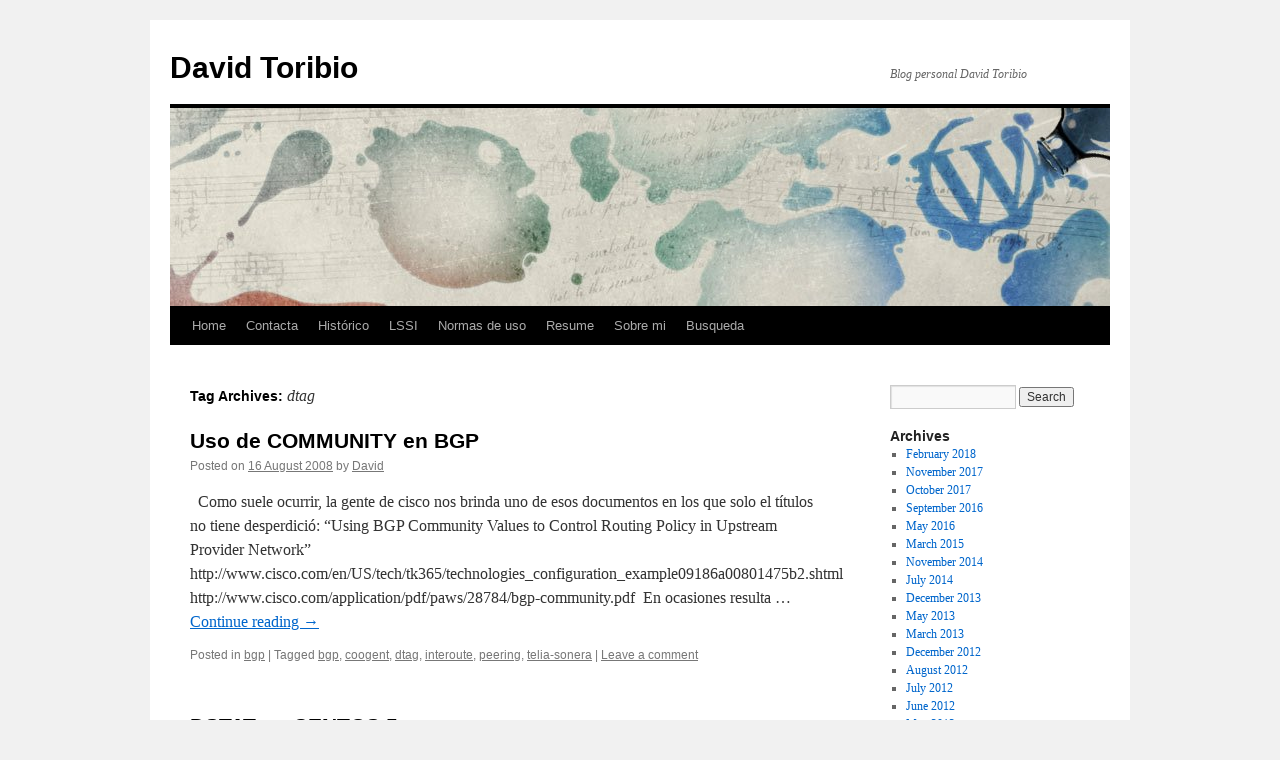

--- FILE ---
content_type: text/html; charset=UTF-8
request_url: https://david.toribio.eu/etiqueta/dtag/
body_size: 46471
content:
<!DOCTYPE html>
<html lang="en-US">
<head>
<meta charset="UTF-8" />
<title>
dtag | David Toribio	</title>
<link rel="profile" href="https://gmpg.org/xfn/11" />
<link rel="stylesheet" type="text/css" media="all" href="https://david.toribio.eu/wp-content/themes/twentyten/style.css?ver=20251202" />
<link rel="pingback" href="https://david.toribio.eu/xmlrpc.php">
<meta name='robots' content='max-image-preview:large' />
<link rel="alternate" type="application/rss+xml" title="David Toribio &raquo; Feed" href="https://david.toribio.eu/feed/" />
<link rel="alternate" type="application/rss+xml" title="David Toribio &raquo; Comments Feed" href="https://david.toribio.eu/comments/feed/" />
<link rel="alternate" type="application/rss+xml" title="David Toribio &raquo; dtag Tag Feed" href="https://david.toribio.eu/etiqueta/dtag/feed/" />
		<!-- This site uses the Google Analytics by MonsterInsights plugin v9.11.1 - Using Analytics tracking - https://www.monsterinsights.com/ -->
		<!-- Note: MonsterInsights is not currently configured on this site. The site owner needs to authenticate with Google Analytics in the MonsterInsights settings panel. -->
					<!-- No tracking code set -->
				<!-- / Google Analytics by MonsterInsights -->
		<script type="text/javascript">
/* <![CDATA[ */
window._wpemojiSettings = {"baseUrl":"https:\/\/s.w.org\/images\/core\/emoji\/14.0.0\/72x72\/","ext":".png","svgUrl":"https:\/\/s.w.org\/images\/core\/emoji\/14.0.0\/svg\/","svgExt":".svg","source":{"concatemoji":"https:\/\/david.toribio.eu\/wp-includes\/js\/wp-emoji-release.min.js?ver=6.4.7"}};
/*! This file is auto-generated */
!function(i,n){var o,s,e;function c(e){try{var t={supportTests:e,timestamp:(new Date).valueOf()};sessionStorage.setItem(o,JSON.stringify(t))}catch(e){}}function p(e,t,n){e.clearRect(0,0,e.canvas.width,e.canvas.height),e.fillText(t,0,0);var t=new Uint32Array(e.getImageData(0,0,e.canvas.width,e.canvas.height).data),r=(e.clearRect(0,0,e.canvas.width,e.canvas.height),e.fillText(n,0,0),new Uint32Array(e.getImageData(0,0,e.canvas.width,e.canvas.height).data));return t.every(function(e,t){return e===r[t]})}function u(e,t,n){switch(t){case"flag":return n(e,"\ud83c\udff3\ufe0f\u200d\u26a7\ufe0f","\ud83c\udff3\ufe0f\u200b\u26a7\ufe0f")?!1:!n(e,"\ud83c\uddfa\ud83c\uddf3","\ud83c\uddfa\u200b\ud83c\uddf3")&&!n(e,"\ud83c\udff4\udb40\udc67\udb40\udc62\udb40\udc65\udb40\udc6e\udb40\udc67\udb40\udc7f","\ud83c\udff4\u200b\udb40\udc67\u200b\udb40\udc62\u200b\udb40\udc65\u200b\udb40\udc6e\u200b\udb40\udc67\u200b\udb40\udc7f");case"emoji":return!n(e,"\ud83e\udef1\ud83c\udffb\u200d\ud83e\udef2\ud83c\udfff","\ud83e\udef1\ud83c\udffb\u200b\ud83e\udef2\ud83c\udfff")}return!1}function f(e,t,n){var r="undefined"!=typeof WorkerGlobalScope&&self instanceof WorkerGlobalScope?new OffscreenCanvas(300,150):i.createElement("canvas"),a=r.getContext("2d",{willReadFrequently:!0}),o=(a.textBaseline="top",a.font="600 32px Arial",{});return e.forEach(function(e){o[e]=t(a,e,n)}),o}function t(e){var t=i.createElement("script");t.src=e,t.defer=!0,i.head.appendChild(t)}"undefined"!=typeof Promise&&(o="wpEmojiSettingsSupports",s=["flag","emoji"],n.supports={everything:!0,everythingExceptFlag:!0},e=new Promise(function(e){i.addEventListener("DOMContentLoaded",e,{once:!0})}),new Promise(function(t){var n=function(){try{var e=JSON.parse(sessionStorage.getItem(o));if("object"==typeof e&&"number"==typeof e.timestamp&&(new Date).valueOf()<e.timestamp+604800&&"object"==typeof e.supportTests)return e.supportTests}catch(e){}return null}();if(!n){if("undefined"!=typeof Worker&&"undefined"!=typeof OffscreenCanvas&&"undefined"!=typeof URL&&URL.createObjectURL&&"undefined"!=typeof Blob)try{var e="postMessage("+f.toString()+"("+[JSON.stringify(s),u.toString(),p.toString()].join(",")+"));",r=new Blob([e],{type:"text/javascript"}),a=new Worker(URL.createObjectURL(r),{name:"wpTestEmojiSupports"});return void(a.onmessage=function(e){c(n=e.data),a.terminate(),t(n)})}catch(e){}c(n=f(s,u,p))}t(n)}).then(function(e){for(var t in e)n.supports[t]=e[t],n.supports.everything=n.supports.everything&&n.supports[t],"flag"!==t&&(n.supports.everythingExceptFlag=n.supports.everythingExceptFlag&&n.supports[t]);n.supports.everythingExceptFlag=n.supports.everythingExceptFlag&&!n.supports.flag,n.DOMReady=!1,n.readyCallback=function(){n.DOMReady=!0}}).then(function(){return e}).then(function(){var e;n.supports.everything||(n.readyCallback(),(e=n.source||{}).concatemoji?t(e.concatemoji):e.wpemoji&&e.twemoji&&(t(e.twemoji),t(e.wpemoji)))}))}((window,document),window._wpemojiSettings);
/* ]]> */
</script>
<style id='wp-emoji-styles-inline-css' type='text/css'>

	img.wp-smiley, img.emoji {
		display: inline !important;
		border: none !important;
		box-shadow: none !important;
		height: 1em !important;
		width: 1em !important;
		margin: 0 0.07em !important;
		vertical-align: -0.1em !important;
		background: none !important;
		padding: 0 !important;
	}
</style>
<link rel='stylesheet' id='wp-block-library-css' href='https://david.toribio.eu/wp-includes/css/dist/block-library/style.min.css?ver=6.4.7' type='text/css' media='all' />
<style id='wp-block-library-theme-inline-css' type='text/css'>
.wp-block-audio figcaption{color:#555;font-size:13px;text-align:center}.is-dark-theme .wp-block-audio figcaption{color:hsla(0,0%,100%,.65)}.wp-block-audio{margin:0 0 1em}.wp-block-code{border:1px solid #ccc;border-radius:4px;font-family:Menlo,Consolas,monaco,monospace;padding:.8em 1em}.wp-block-embed figcaption{color:#555;font-size:13px;text-align:center}.is-dark-theme .wp-block-embed figcaption{color:hsla(0,0%,100%,.65)}.wp-block-embed{margin:0 0 1em}.blocks-gallery-caption{color:#555;font-size:13px;text-align:center}.is-dark-theme .blocks-gallery-caption{color:hsla(0,0%,100%,.65)}.wp-block-image figcaption{color:#555;font-size:13px;text-align:center}.is-dark-theme .wp-block-image figcaption{color:hsla(0,0%,100%,.65)}.wp-block-image{margin:0 0 1em}.wp-block-pullquote{border-bottom:4px solid;border-top:4px solid;color:currentColor;margin-bottom:1.75em}.wp-block-pullquote cite,.wp-block-pullquote footer,.wp-block-pullquote__citation{color:currentColor;font-size:.8125em;font-style:normal;text-transform:uppercase}.wp-block-quote{border-left:.25em solid;margin:0 0 1.75em;padding-left:1em}.wp-block-quote cite,.wp-block-quote footer{color:currentColor;font-size:.8125em;font-style:normal;position:relative}.wp-block-quote.has-text-align-right{border-left:none;border-right:.25em solid;padding-left:0;padding-right:1em}.wp-block-quote.has-text-align-center{border:none;padding-left:0}.wp-block-quote.is-large,.wp-block-quote.is-style-large,.wp-block-quote.is-style-plain{border:none}.wp-block-search .wp-block-search__label{font-weight:700}.wp-block-search__button{border:1px solid #ccc;padding:.375em .625em}:where(.wp-block-group.has-background){padding:1.25em 2.375em}.wp-block-separator.has-css-opacity{opacity:.4}.wp-block-separator{border:none;border-bottom:2px solid;margin-left:auto;margin-right:auto}.wp-block-separator.has-alpha-channel-opacity{opacity:1}.wp-block-separator:not(.is-style-wide):not(.is-style-dots){width:100px}.wp-block-separator.has-background:not(.is-style-dots){border-bottom:none;height:1px}.wp-block-separator.has-background:not(.is-style-wide):not(.is-style-dots){height:2px}.wp-block-table{margin:0 0 1em}.wp-block-table td,.wp-block-table th{word-break:normal}.wp-block-table figcaption{color:#555;font-size:13px;text-align:center}.is-dark-theme .wp-block-table figcaption{color:hsla(0,0%,100%,.65)}.wp-block-video figcaption{color:#555;font-size:13px;text-align:center}.is-dark-theme .wp-block-video figcaption{color:hsla(0,0%,100%,.65)}.wp-block-video{margin:0 0 1em}.wp-block-template-part.has-background{margin-bottom:0;margin-top:0;padding:1.25em 2.375em}
</style>
<style id='classic-theme-styles-inline-css' type='text/css'>
/*! This file is auto-generated */
.wp-block-button__link{color:#fff;background-color:#32373c;border-radius:9999px;box-shadow:none;text-decoration:none;padding:calc(.667em + 2px) calc(1.333em + 2px);font-size:1.125em}.wp-block-file__button{background:#32373c;color:#fff;text-decoration:none}
</style>
<style id='global-styles-inline-css' type='text/css'>
body{--wp--preset--color--black: #000;--wp--preset--color--cyan-bluish-gray: #abb8c3;--wp--preset--color--white: #fff;--wp--preset--color--pale-pink: #f78da7;--wp--preset--color--vivid-red: #cf2e2e;--wp--preset--color--luminous-vivid-orange: #ff6900;--wp--preset--color--luminous-vivid-amber: #fcb900;--wp--preset--color--light-green-cyan: #7bdcb5;--wp--preset--color--vivid-green-cyan: #00d084;--wp--preset--color--pale-cyan-blue: #8ed1fc;--wp--preset--color--vivid-cyan-blue: #0693e3;--wp--preset--color--vivid-purple: #9b51e0;--wp--preset--color--blue: #0066cc;--wp--preset--color--medium-gray: #666;--wp--preset--color--light-gray: #f1f1f1;--wp--preset--gradient--vivid-cyan-blue-to-vivid-purple: linear-gradient(135deg,rgba(6,147,227,1) 0%,rgb(155,81,224) 100%);--wp--preset--gradient--light-green-cyan-to-vivid-green-cyan: linear-gradient(135deg,rgb(122,220,180) 0%,rgb(0,208,130) 100%);--wp--preset--gradient--luminous-vivid-amber-to-luminous-vivid-orange: linear-gradient(135deg,rgba(252,185,0,1) 0%,rgba(255,105,0,1) 100%);--wp--preset--gradient--luminous-vivid-orange-to-vivid-red: linear-gradient(135deg,rgba(255,105,0,1) 0%,rgb(207,46,46) 100%);--wp--preset--gradient--very-light-gray-to-cyan-bluish-gray: linear-gradient(135deg,rgb(238,238,238) 0%,rgb(169,184,195) 100%);--wp--preset--gradient--cool-to-warm-spectrum: linear-gradient(135deg,rgb(74,234,220) 0%,rgb(151,120,209) 20%,rgb(207,42,186) 40%,rgb(238,44,130) 60%,rgb(251,105,98) 80%,rgb(254,248,76) 100%);--wp--preset--gradient--blush-light-purple: linear-gradient(135deg,rgb(255,206,236) 0%,rgb(152,150,240) 100%);--wp--preset--gradient--blush-bordeaux: linear-gradient(135deg,rgb(254,205,165) 0%,rgb(254,45,45) 50%,rgb(107,0,62) 100%);--wp--preset--gradient--luminous-dusk: linear-gradient(135deg,rgb(255,203,112) 0%,rgb(199,81,192) 50%,rgb(65,88,208) 100%);--wp--preset--gradient--pale-ocean: linear-gradient(135deg,rgb(255,245,203) 0%,rgb(182,227,212) 50%,rgb(51,167,181) 100%);--wp--preset--gradient--electric-grass: linear-gradient(135deg,rgb(202,248,128) 0%,rgb(113,206,126) 100%);--wp--preset--gradient--midnight: linear-gradient(135deg,rgb(2,3,129) 0%,rgb(40,116,252) 100%);--wp--preset--font-size--small: 13px;--wp--preset--font-size--medium: 20px;--wp--preset--font-size--large: 36px;--wp--preset--font-size--x-large: 42px;--wp--preset--spacing--20: 0.44rem;--wp--preset--spacing--30: 0.67rem;--wp--preset--spacing--40: 1rem;--wp--preset--spacing--50: 1.5rem;--wp--preset--spacing--60: 2.25rem;--wp--preset--spacing--70: 3.38rem;--wp--preset--spacing--80: 5.06rem;--wp--preset--shadow--natural: 6px 6px 9px rgba(0, 0, 0, 0.2);--wp--preset--shadow--deep: 12px 12px 50px rgba(0, 0, 0, 0.4);--wp--preset--shadow--sharp: 6px 6px 0px rgba(0, 0, 0, 0.2);--wp--preset--shadow--outlined: 6px 6px 0px -3px rgba(255, 255, 255, 1), 6px 6px rgba(0, 0, 0, 1);--wp--preset--shadow--crisp: 6px 6px 0px rgba(0, 0, 0, 1);}:where(.is-layout-flex){gap: 0.5em;}:where(.is-layout-grid){gap: 0.5em;}body .is-layout-flow > .alignleft{float: left;margin-inline-start: 0;margin-inline-end: 2em;}body .is-layout-flow > .alignright{float: right;margin-inline-start: 2em;margin-inline-end: 0;}body .is-layout-flow > .aligncenter{margin-left: auto !important;margin-right: auto !important;}body .is-layout-constrained > .alignleft{float: left;margin-inline-start: 0;margin-inline-end: 2em;}body .is-layout-constrained > .alignright{float: right;margin-inline-start: 2em;margin-inline-end: 0;}body .is-layout-constrained > .aligncenter{margin-left: auto !important;margin-right: auto !important;}body .is-layout-constrained > :where(:not(.alignleft):not(.alignright):not(.alignfull)){max-width: var(--wp--style--global--content-size);margin-left: auto !important;margin-right: auto !important;}body .is-layout-constrained > .alignwide{max-width: var(--wp--style--global--wide-size);}body .is-layout-flex{display: flex;}body .is-layout-flex{flex-wrap: wrap;align-items: center;}body .is-layout-flex > *{margin: 0;}body .is-layout-grid{display: grid;}body .is-layout-grid > *{margin: 0;}:where(.wp-block-columns.is-layout-flex){gap: 2em;}:where(.wp-block-columns.is-layout-grid){gap: 2em;}:where(.wp-block-post-template.is-layout-flex){gap: 1.25em;}:where(.wp-block-post-template.is-layout-grid){gap: 1.25em;}.has-black-color{color: var(--wp--preset--color--black) !important;}.has-cyan-bluish-gray-color{color: var(--wp--preset--color--cyan-bluish-gray) !important;}.has-white-color{color: var(--wp--preset--color--white) !important;}.has-pale-pink-color{color: var(--wp--preset--color--pale-pink) !important;}.has-vivid-red-color{color: var(--wp--preset--color--vivid-red) !important;}.has-luminous-vivid-orange-color{color: var(--wp--preset--color--luminous-vivid-orange) !important;}.has-luminous-vivid-amber-color{color: var(--wp--preset--color--luminous-vivid-amber) !important;}.has-light-green-cyan-color{color: var(--wp--preset--color--light-green-cyan) !important;}.has-vivid-green-cyan-color{color: var(--wp--preset--color--vivid-green-cyan) !important;}.has-pale-cyan-blue-color{color: var(--wp--preset--color--pale-cyan-blue) !important;}.has-vivid-cyan-blue-color{color: var(--wp--preset--color--vivid-cyan-blue) !important;}.has-vivid-purple-color{color: var(--wp--preset--color--vivid-purple) !important;}.has-black-background-color{background-color: var(--wp--preset--color--black) !important;}.has-cyan-bluish-gray-background-color{background-color: var(--wp--preset--color--cyan-bluish-gray) !important;}.has-white-background-color{background-color: var(--wp--preset--color--white) !important;}.has-pale-pink-background-color{background-color: var(--wp--preset--color--pale-pink) !important;}.has-vivid-red-background-color{background-color: var(--wp--preset--color--vivid-red) !important;}.has-luminous-vivid-orange-background-color{background-color: var(--wp--preset--color--luminous-vivid-orange) !important;}.has-luminous-vivid-amber-background-color{background-color: var(--wp--preset--color--luminous-vivid-amber) !important;}.has-light-green-cyan-background-color{background-color: var(--wp--preset--color--light-green-cyan) !important;}.has-vivid-green-cyan-background-color{background-color: var(--wp--preset--color--vivid-green-cyan) !important;}.has-pale-cyan-blue-background-color{background-color: var(--wp--preset--color--pale-cyan-blue) !important;}.has-vivid-cyan-blue-background-color{background-color: var(--wp--preset--color--vivid-cyan-blue) !important;}.has-vivid-purple-background-color{background-color: var(--wp--preset--color--vivid-purple) !important;}.has-black-border-color{border-color: var(--wp--preset--color--black) !important;}.has-cyan-bluish-gray-border-color{border-color: var(--wp--preset--color--cyan-bluish-gray) !important;}.has-white-border-color{border-color: var(--wp--preset--color--white) !important;}.has-pale-pink-border-color{border-color: var(--wp--preset--color--pale-pink) !important;}.has-vivid-red-border-color{border-color: var(--wp--preset--color--vivid-red) !important;}.has-luminous-vivid-orange-border-color{border-color: var(--wp--preset--color--luminous-vivid-orange) !important;}.has-luminous-vivid-amber-border-color{border-color: var(--wp--preset--color--luminous-vivid-amber) !important;}.has-light-green-cyan-border-color{border-color: var(--wp--preset--color--light-green-cyan) !important;}.has-vivid-green-cyan-border-color{border-color: var(--wp--preset--color--vivid-green-cyan) !important;}.has-pale-cyan-blue-border-color{border-color: var(--wp--preset--color--pale-cyan-blue) !important;}.has-vivid-cyan-blue-border-color{border-color: var(--wp--preset--color--vivid-cyan-blue) !important;}.has-vivid-purple-border-color{border-color: var(--wp--preset--color--vivid-purple) !important;}.has-vivid-cyan-blue-to-vivid-purple-gradient-background{background: var(--wp--preset--gradient--vivid-cyan-blue-to-vivid-purple) !important;}.has-light-green-cyan-to-vivid-green-cyan-gradient-background{background: var(--wp--preset--gradient--light-green-cyan-to-vivid-green-cyan) !important;}.has-luminous-vivid-amber-to-luminous-vivid-orange-gradient-background{background: var(--wp--preset--gradient--luminous-vivid-amber-to-luminous-vivid-orange) !important;}.has-luminous-vivid-orange-to-vivid-red-gradient-background{background: var(--wp--preset--gradient--luminous-vivid-orange-to-vivid-red) !important;}.has-very-light-gray-to-cyan-bluish-gray-gradient-background{background: var(--wp--preset--gradient--very-light-gray-to-cyan-bluish-gray) !important;}.has-cool-to-warm-spectrum-gradient-background{background: var(--wp--preset--gradient--cool-to-warm-spectrum) !important;}.has-blush-light-purple-gradient-background{background: var(--wp--preset--gradient--blush-light-purple) !important;}.has-blush-bordeaux-gradient-background{background: var(--wp--preset--gradient--blush-bordeaux) !important;}.has-luminous-dusk-gradient-background{background: var(--wp--preset--gradient--luminous-dusk) !important;}.has-pale-ocean-gradient-background{background: var(--wp--preset--gradient--pale-ocean) !important;}.has-electric-grass-gradient-background{background: var(--wp--preset--gradient--electric-grass) !important;}.has-midnight-gradient-background{background: var(--wp--preset--gradient--midnight) !important;}.has-small-font-size{font-size: var(--wp--preset--font-size--small) !important;}.has-medium-font-size{font-size: var(--wp--preset--font-size--medium) !important;}.has-large-font-size{font-size: var(--wp--preset--font-size--large) !important;}.has-x-large-font-size{font-size: var(--wp--preset--font-size--x-large) !important;}
.wp-block-navigation a:where(:not(.wp-element-button)){color: inherit;}
:where(.wp-block-post-template.is-layout-flex){gap: 1.25em;}:where(.wp-block-post-template.is-layout-grid){gap: 1.25em;}
:where(.wp-block-columns.is-layout-flex){gap: 2em;}:where(.wp-block-columns.is-layout-grid){gap: 2em;}
.wp-block-pullquote{font-size: 1.5em;line-height: 1.6;}
</style>
<link rel='stylesheet' id='twentyten-block-style-css' href='https://david.toribio.eu/wp-content/themes/twentyten/blocks.css?ver=20250220' type='text/css' media='all' />
<link rel="https://api.w.org/" href="https://david.toribio.eu/wp-json/" /><link rel="alternate" type="application/json" href="https://david.toribio.eu/wp-json/wp/v2/tags/97" /><link rel="EditURI" type="application/rsd+xml" title="RSD" href="https://david.toribio.eu/xmlrpc.php?rsd" />
<meta name="generator" content="WordPress 6.4.7" />
</head>

<body class="archive tag tag-dtag tag-97">
<div id="wrapper" class="hfeed">
		<a href="#content" class="screen-reader-text skip-link">Skip to content</a>
	<div id="header">
		<div id="masthead">
			<div id="branding" role="banner">
									<div id="site-title">
						<span>
							<a href="https://david.toribio.eu/" rel="home" >David Toribio</a>
						</span>
					</div>
										<div id="site-description">Blog personal David Toribio</div>
					<img src="https://david.toribio.eu/wp-content/themes/twentyten/images/headers/inkwell.jpg" width="940" height="198" alt="David Toribio" decoding="async" fetchpriority="high" />			</div><!-- #branding -->

			<div id="access" role="navigation">
				<div class="menu"><ul>
<li ><a href="https://david.toribio.eu/">Home</a></li><li class="page_item page-item-32"><a href="https://david.toribio.eu/contacta/">Contacta</a></li>
<li class="page_item page-item-57"><a href="https://david.toribio.eu/historico/">Histórico</a></li>
<li class="page_item page-item-49"><a href="https://david.toribio.eu/lssi/">LSSI</a></li>
<li class="page_item page-item-50"><a href="https://david.toribio.eu/normas-de-uso/">Normas de uso</a></li>
<li class="page_item page-item-481"><a href="https://david.toribio.eu/resume/">Resume</a></li>
<li class="page_item page-item-31"><a href="https://david.toribio.eu/cv-2/">Sobre mi</a></li>
<li class="page_item page-item-75"><a href="https://david.toribio.eu/google/">Busqueda</a></li>
</ul></div>
			</div><!-- #access -->
		</div><!-- #masthead -->
	</div><!-- #header -->

	<div id="main">

		<div id="container">
			<div id="content" role="main">

				<h1 class="page-title">
				Tag Archives: <span>dtag</span>				</h1>

				



	
			<div id="post-159" class="post-159 post type-post status-publish format-standard hentry category-bgp-networking-it tag-bgp tag-coogent tag-dtag tag-interoute tag-peering tag-telia-sonera">
			<h2 class="entry-title"><a href="https://david.toribio.eu/2008/08/16/uso-de-community-en-bgp/" rel="bookmark">Uso de COMMUNITY en BGP</a></h2>

			<div class="entry-meta">
				<span class="meta-prep meta-prep-author">Posted on</span> <a href="https://david.toribio.eu/2008/08/16/uso-de-community-en-bgp/" title="11:25 am" rel="bookmark"><span class="entry-date">16 August 2008</span></a> <span class="meta-sep">by</span> <span class="author vcard"><a class="url fn n" href="https://david.toribio.eu/author/admin/" title="View all posts by David">David</a></span>			</div><!-- .entry-meta -->

					<div class="entry-summary">
				<p>  Como suele ocurrir, la gente de cisco nos brinda uno de esos documentos en los que solo el títulos no tiene desperdició: &#8220;Using BGP Community Values to Control Routing Policy in Upstream Provider Network&#8221; http://www.cisco.com/en/US/tech/tk365/technologies_configuration_example09186a00801475b2.shtml http://www.cisco.com/application/pdf/paws/28784/bgp-community.pdf  En ocasiones resulta &hellip; <a href="https://david.toribio.eu/2008/08/16/uso-de-community-en-bgp/">Continue reading <span class="meta-nav">&rarr;</span></a></p>
			</div><!-- .entry-summary -->
	
			<div class="entry-utility">
									<span class="cat-links">
						<span class="entry-utility-prep entry-utility-prep-cat-links">Posted in</span> <a href="https://david.toribio.eu/categoria/it/networking/bgp-networking-it/" rel="category tag">bgp</a>					</span>
					<span class="meta-sep">|</span>
				
								<span class="tag-links">
					<span class="entry-utility-prep entry-utility-prep-tag-links">Tagged</span> <a href="https://david.toribio.eu/etiqueta/bgp/" rel="tag">bgp</a>, <a href="https://david.toribio.eu/etiqueta/coogent/" rel="tag">coogent</a>, <a href="https://david.toribio.eu/etiqueta/dtag/" rel="tag">dtag</a>, <a href="https://david.toribio.eu/etiqueta/interoute/" rel="tag">interoute</a>, <a href="https://david.toribio.eu/etiqueta/peering/" rel="tag">peering</a>, <a href="https://david.toribio.eu/etiqueta/telia-sonera/" rel="tag">telia-sonera</a>				</span>
				<span class="meta-sep">|</span>
				
				<span class="comments-link"><a href="https://david.toribio.eu/2008/08/16/uso-de-community-en-bgp/#respond">Leave a comment</a></span>

							</div><!-- .entry-utility -->
		</div><!-- #post-159 -->

		
	

	
			<div id="post-141" class="post-141 post type-post status-publish format-standard hentry category-centos category-monitorizar tag-cento tag-dstat tag-dtag tag-iowait tag-monitorizar">
			<h2 class="entry-title"><a href="https://david.toribio.eu/2008/08/04/dstat-en-centos-5/" rel="bookmark">DSTAT en CENTOS 5</a></h2>

			<div class="entry-meta">
				<span class="meta-prep meta-prep-author">Posted on</span> <a href="https://david.toribio.eu/2008/08/04/dstat-en-centos-5/" title="17:12 pm" rel="bookmark"><span class="entry-date">4 August 2008</span></a> <span class="meta-sep">by</span> <span class="author vcard"><a class="url fn n" href="https://david.toribio.eu/author/admin/" title="View all posts by David">David</a></span>			</div><!-- .entry-meta -->

					<div class="entry-summary">
				<p>Para instalar la utilidad dstat en centos 5 los mas cómodo es añadir el repositorio DTAG con un simple: rpm -Uhv http://apt.sw.be/redhat/el5/en/i386/rpmforge/RPMS/rpmforge-release-0.3.6-1.el5.rf.i386.rpm   y a continuación hacer un simple: yum -y install dstat A partir de este momento ya podéis &hellip; <a href="https://david.toribio.eu/2008/08/04/dstat-en-centos-5/">Continue reading <span class="meta-nav">&rarr;</span></a></p>
			</div><!-- .entry-summary -->
	
			<div class="entry-utility">
									<span class="cat-links">
						<span class="entry-utility-prep entry-utility-prep-cat-links">Posted in</span> <a href="https://david.toribio.eu/categoria/it/linux/centos/" rel="category tag">centos</a>, <a href="https://david.toribio.eu/categoria/it/monitorizar/" rel="category tag">Monitorizar</a>					</span>
					<span class="meta-sep">|</span>
				
								<span class="tag-links">
					<span class="entry-utility-prep entry-utility-prep-tag-links">Tagged</span> <a href="https://david.toribio.eu/etiqueta/cento/" rel="tag">cento</a>, <a href="https://david.toribio.eu/etiqueta/dstat/" rel="tag">dstat</a>, <a href="https://david.toribio.eu/etiqueta/dtag/" rel="tag">dtag</a>, <a href="https://david.toribio.eu/etiqueta/iowait/" rel="tag">iowait</a>, <a href="https://david.toribio.eu/etiqueta/monitorizar/" rel="tag">Monitorizar</a>				</span>
				<span class="meta-sep">|</span>
				
				<span class="comments-link"><a href="https://david.toribio.eu/2008/08/04/dstat-en-centos-5/#comments">1 Comment</a></span>

							</div><!-- .entry-utility -->
		</div><!-- #post-141 -->

		
	

			</div><!-- #content -->
		</div><!-- #container -->


		<div id="primary" class="widget-area" role="complementary">
			<ul class="xoxo">


			<li id="search" class="widget-container widget_search">
				<form role="search" method="get" id="searchform" class="searchform" action="https://david.toribio.eu/">
				<div>
					<label class="screen-reader-text" for="s">Search for:</label>
					<input type="text" value="" name="s" id="s" />
					<input type="submit" id="searchsubmit" value="Search" />
				</div>
			</form>			</li>

			<li id="archives" class="widget-container">
				<h3 class="widget-title">Archives</h3>
				<ul>
						<li><a href='https://david.toribio.eu/2018/02/'>February 2018</a></li>
	<li><a href='https://david.toribio.eu/2017/11/'>November 2017</a></li>
	<li><a href='https://david.toribio.eu/2017/10/'>October 2017</a></li>
	<li><a href='https://david.toribio.eu/2016/09/'>September 2016</a></li>
	<li><a href='https://david.toribio.eu/2016/05/'>May 2016</a></li>
	<li><a href='https://david.toribio.eu/2015/03/'>March 2015</a></li>
	<li><a href='https://david.toribio.eu/2014/11/'>November 2014</a></li>
	<li><a href='https://david.toribio.eu/2014/07/'>July 2014</a></li>
	<li><a href='https://david.toribio.eu/2013/12/'>December 2013</a></li>
	<li><a href='https://david.toribio.eu/2013/05/'>May 2013</a></li>
	<li><a href='https://david.toribio.eu/2013/03/'>March 2013</a></li>
	<li><a href='https://david.toribio.eu/2012/12/'>December 2012</a></li>
	<li><a href='https://david.toribio.eu/2012/08/'>August 2012</a></li>
	<li><a href='https://david.toribio.eu/2012/07/'>July 2012</a></li>
	<li><a href='https://david.toribio.eu/2012/06/'>June 2012</a></li>
	<li><a href='https://david.toribio.eu/2012/05/'>May 2012</a></li>
	<li><a href='https://david.toribio.eu/2012/04/'>April 2012</a></li>
	<li><a href='https://david.toribio.eu/2012/03/'>March 2012</a></li>
	<li><a href='https://david.toribio.eu/2011/09/'>September 2011</a></li>
	<li><a href='https://david.toribio.eu/2011/08/'>August 2011</a></li>
	<li><a href='https://david.toribio.eu/2011/07/'>July 2011</a></li>
	<li><a href='https://david.toribio.eu/2011/05/'>May 2011</a></li>
	<li><a href='https://david.toribio.eu/2011/04/'>April 2011</a></li>
	<li><a href='https://david.toribio.eu/2011/03/'>March 2011</a></li>
	<li><a href='https://david.toribio.eu/2011/02/'>February 2011</a></li>
	<li><a href='https://david.toribio.eu/2010/09/'>September 2010</a></li>
	<li><a href='https://david.toribio.eu/2010/08/'>August 2010</a></li>
	<li><a href='https://david.toribio.eu/2010/07/'>July 2010</a></li>
	<li><a href='https://david.toribio.eu/2010/06/'>June 2010</a></li>
	<li><a href='https://david.toribio.eu/2010/05/'>May 2010</a></li>
	<li><a href='https://david.toribio.eu/2010/04/'>April 2010</a></li>
	<li><a href='https://david.toribio.eu/2010/02/'>February 2010</a></li>
	<li><a href='https://david.toribio.eu/2010/01/'>January 2010</a></li>
	<li><a href='https://david.toribio.eu/2009/09/'>September 2009</a></li>
	<li><a href='https://david.toribio.eu/2009/08/'>August 2009</a></li>
	<li><a href='https://david.toribio.eu/2009/07/'>July 2009</a></li>
	<li><a href='https://david.toribio.eu/2009/06/'>June 2009</a></li>
	<li><a href='https://david.toribio.eu/2009/04/'>April 2009</a></li>
	<li><a href='https://david.toribio.eu/2009/03/'>March 2009</a></li>
	<li><a href='https://david.toribio.eu/2009/02/'>February 2009</a></li>
	<li><a href='https://david.toribio.eu/2009/01/'>January 2009</a></li>
	<li><a href='https://david.toribio.eu/2008/12/'>December 2008</a></li>
	<li><a href='https://david.toribio.eu/2008/11/'>November 2008</a></li>
	<li><a href='https://david.toribio.eu/2008/10/'>October 2008</a></li>
	<li><a href='https://david.toribio.eu/2008/09/'>September 2008</a></li>
	<li><a href='https://david.toribio.eu/2008/08/'>August 2008</a></li>
	<li><a href='https://david.toribio.eu/2008/07/'>July 2008</a></li>
	<li><a href='https://david.toribio.eu/2008/06/'>June 2008</a></li>
	<li><a href='https://david.toribio.eu/2008/05/'>May 2008</a></li>
	<li><a href='https://david.toribio.eu/2008/04/'>April 2008</a></li>
				</ul>
			</li>

			<li id="meta" class="widget-container">
				<h3 class="widget-title">Meta</h3>
				<ul>
										<li><a href="https://david.toribio.eu/wp-login.php">Log in</a></li>
									</ul>
			</li>

					</ul>
		</div><!-- #primary .widget-area -->


		<div id="secondary" class="widget-area" role="complementary">
			<ul class="xoxo">
				<li id="tag_cloud-2" class="widget-container widget_tag_cloud"><h3 class="widget-title">Tags</h3><div class="tagcloud"><ul class='wp-tag-cloud' role='list'>
	<li><a href="https://david.toribio.eu/etiqueta/atraccion/" class="tag-cloud-link tag-link-118 tag-link-position-1" style="font-size: 8pt;" aria-label="atracción (2 items)">atracción</a></li>
	<li><a href="https://david.toribio.eu/etiqueta/bibliografia/" class="tag-cloud-link tag-link-373 tag-link-position-2" style="font-size: 15.194444444444pt;" aria-label="Bibliografia (6 items)">Bibliografia</a></li>
	<li><a href="https://david.toribio.eu/etiqueta/bibliografica/" class="tag-cloud-link tag-link-119 tag-link-position-3" style="font-size: 8pt;" aria-label="bibliografica (2 items)">bibliografica</a></li>
	<li><a href="https://david.toribio.eu/etiqueta/cacti/" class="tag-cloud-link tag-link-139 tag-link-position-4" style="font-size: 12.277777777778pt;" aria-label="cacti (4 items)">cacti</a></li>
	<li><a href="https://david.toribio.eu/etiqueta/centos/" class="tag-cloud-link tag-link-362 tag-link-position-5" style="font-size: 20.25pt;" aria-label="centos (12 items)">centos</a></li>
	<li><a href="https://david.toribio.eu/etiqueta/datacenter/" class="tag-cloud-link tag-link-354 tag-link-position-6" style="font-size: 10.333333333333pt;" aria-label="datacenter (3 items)">datacenter</a></li>
	<li><a href="https://david.toribio.eu/etiqueta/dieta/" class="tag-cloud-link tag-link-110 tag-link-position-7" style="font-size: 10.333333333333pt;" aria-label="dieta (3 items)">dieta</a></li>
	<li><a href="https://david.toribio.eu/etiqueta/dtag/" class="tag-cloud-link tag-link-97 tag-link-position-8" style="font-size: 8pt;" aria-label="dtag (2 items)">dtag</a></li>
	<li><a href="https://david.toribio.eu/etiqueta/electricidad/" class="tag-cloud-link tag-link-211 tag-link-position-9" style="font-size: 8pt;" aria-label="electricidad (2 items)">electricidad</a></li>
	<li><a href="https://david.toribio.eu/etiqueta/energia/" class="tag-cloud-link tag-link-155 tag-link-position-10" style="font-size: 12.277777777778pt;" aria-label="energia (4 items)">energia</a></li>
	<li><a href="https://david.toribio.eu/etiqueta/error/" class="tag-cloud-link tag-link-120 tag-link-position-11" style="font-size: 8pt;" aria-label="error (2 items)">error</a></li>
	<li><a href="https://david.toribio.eu/etiqueta/finanzas/" class="tag-cloud-link tag-link-185 tag-link-position-12" style="font-size: 12.277777777778pt;" aria-label="finanzas (4 items)">finanzas</a></li>
	<li><a href="https://david.toribio.eu/etiqueta/frases/" class="tag-cloud-link tag-link-379 tag-link-position-13" style="font-size: 10.333333333333pt;" aria-label="frases (3 items)">frases</a></li>
	<li><a href="https://david.toribio.eu/etiqueta/horde/" class="tag-cloud-link tag-link-202 tag-link-position-14" style="font-size: 10.333333333333pt;" aria-label="horde (3 items)">horde</a></li>
	<li><a href="https://david.toribio.eu/etiqueta/imap/" class="tag-cloud-link tag-link-223 tag-link-position-15" style="font-size: 12.277777777778pt;" aria-label="imap (4 items)">imap</a></li>
	<li><a href="https://david.toribio.eu/etiqueta/iowait/" class="tag-cloud-link tag-link-99 tag-link-position-16" style="font-size: 8pt;" aria-label="iowait (2 items)">iowait</a></li>
	<li><a href="https://david.toribio.eu/etiqueta/iscsi/" class="tag-cloud-link tag-link-235 tag-link-position-17" style="font-size: 10.333333333333pt;" aria-label="iSCSI (3 items)">iSCSI</a></li>
	<li><a href="https://david.toribio.eu/etiqueta/linksys/" class="tag-cloud-link tag-link-104 tag-link-position-18" style="font-size: 8pt;" aria-label="LINKSYS (2 items)">LINKSYS</a></li>
	<li><a href="https://david.toribio.eu/etiqueta/linux/" class="tag-cloud-link tag-link-359 tag-link-position-19" style="font-size: 18.111111111111pt;" aria-label="linux (9 items)">linux</a></li>
	<li><a href="https://david.toribio.eu/etiqueta/mdadm/" class="tag-cloud-link tag-link-101 tag-link-position-20" style="font-size: 12.277777777778pt;" aria-label="mdadm (4 items)">mdadm</a></li>
	<li><a href="https://david.toribio.eu/etiqueta/monitorizar/" class="tag-cloud-link tag-link-350 tag-link-position-21" style="font-size: 10.333333333333pt;" aria-label="Monitorizar (3 items)">Monitorizar</a></li>
	<li><a href="https://david.toribio.eu/etiqueta/musica/" class="tag-cloud-link tag-link-284 tag-link-position-22" style="font-size: 13.833333333333pt;" aria-label="musica (5 items)">musica</a></li>
	<li><a href="https://david.toribio.eu/etiqueta/mysql/" class="tag-cloud-link tag-link-355 tag-link-position-23" style="font-size: 13.833333333333pt;" aria-label="mysql (5 items)">mysql</a></li>
	<li><a href="https://david.toribio.eu/etiqueta/nfs/" class="tag-cloud-link tag-link-237 tag-link-position-24" style="font-size: 10.333333333333pt;" aria-label="nfs (3 items)">nfs</a></li>
	<li><a href="https://david.toribio.eu/etiqueta/openvz/" class="tag-cloud-link tag-link-363 tag-link-position-25" style="font-size: 16.166666666667pt;" aria-label="OpenVZ (7 items)">OpenVZ</a></li>
	<li><a href="https://david.toribio.eu/etiqueta/php/" class="tag-cloud-link tag-link-369 tag-link-position-26" style="font-size: 12.277777777778pt;" aria-label="php (4 items)">php</a></li>
	<li><a href="https://david.toribio.eu/etiqueta/plesk/" class="tag-cloud-link tag-link-353 tag-link-position-27" style="font-size: 22pt;" aria-label="plesk (15 items)">plesk</a></li>
	<li><a href="https://david.toribio.eu/etiqueta/power/" class="tag-cloud-link tag-link-156 tag-link-position-28" style="font-size: 12.277777777778pt;" aria-label="power (4 items)">power</a></li>
	<li><a href="https://david.toribio.eu/etiqueta/prefijos/" class="tag-cloud-link tag-link-175 tag-link-position-29" style="font-size: 8pt;" aria-label="prefijos (2 items)">prefijos</a></li>
	<li><a href="https://david.toribio.eu/etiqueta/qmail/" class="tag-cloud-link tag-link-197 tag-link-position-30" style="font-size: 12.277777777778pt;" aria-label="qmail (4 items)">qmail</a></li>
	<li><a href="https://david.toribio.eu/etiqueta/rae/" class="tag-cloud-link tag-link-138 tag-link-position-31" style="font-size: 8pt;" aria-label="rae (2 items)">rae</a></li>
	<li><a href="https://david.toribio.eu/etiqueta/raid/" class="tag-cloud-link tag-link-100 tag-link-position-32" style="font-size: 17.138888888889pt;" aria-label="raid (8 items)">raid</a></li>
	<li><a href="https://david.toribio.eu/etiqueta/rpm/" class="tag-cloud-link tag-link-94 tag-link-position-33" style="font-size: 10.333333333333pt;" aria-label="rpm (3 items)">rpm</a></li>
	<li><a href="https://david.toribio.eu/etiqueta/secreto/" class="tag-cloud-link tag-link-55 tag-link-position-34" style="font-size: 20.25pt;" aria-label="secreto (12 items)">secreto</a></li>
	<li><a href="https://david.toribio.eu/etiqueta/smtp/" class="tag-cloud-link tag-link-205 tag-link-position-35" style="font-size: 12.277777777778pt;" aria-label="smtp (4 items)">smtp</a></li>
	<li><a href="https://david.toribio.eu/etiqueta/ssh/" class="tag-cloud-link tag-link-128 tag-link-position-36" style="font-size: 12.277777777778pt;" aria-label="ssh (4 items)">ssh</a></li>
	<li><a href="https://david.toribio.eu/etiqueta/swap/" class="tag-cloud-link tag-link-230 tag-link-position-37" style="font-size: 10.333333333333pt;" aria-label="swap (3 items)">swap</a></li>
	<li><a href="https://david.toribio.eu/etiqueta/viajar/" class="tag-cloud-link tag-link-365 tag-link-position-38" style="font-size: 10.333333333333pt;" aria-label="Viajar (3 items)">Viajar</a></li>
	<li><a href="https://david.toribio.eu/etiqueta/video/" class="tag-cloud-link tag-link-78 tag-link-position-39" style="font-size: 10.333333333333pt;" aria-label="Video (3 items)">Video</a></li>
	<li><a href="https://david.toribio.eu/etiqueta/virtuozzo/" class="tag-cloud-link tag-link-247 tag-link-position-40" style="font-size: 15.194444444444pt;" aria-label="virtuozzo (6 items)">virtuozzo</a></li>
	<li><a href="https://david.toribio.eu/etiqueta/vps/" class="tag-cloud-link tag-link-122 tag-link-position-41" style="font-size: 12.277777777778pt;" aria-label="vps (4 items)">vps</a></li>
	<li><a href="https://david.toribio.eu/etiqueta/vz/" class="tag-cloud-link tag-link-364 tag-link-position-42" style="font-size: 18.888888888889pt;" aria-label="VZ (10 items)">VZ</a></li>
	<li><a href="https://david.toribio.eu/etiqueta/vzmigrate/" class="tag-cloud-link tag-link-259 tag-link-position-43" style="font-size: 10.333333333333pt;" aria-label="vzmigrate (3 items)">vzmigrate</a></li>
	<li><a href="https://david.toribio.eu/etiqueta/webmail/" class="tag-cloud-link tag-link-203 tag-link-position-44" style="font-size: 10.333333333333pt;" aria-label="webmail (3 items)">webmail</a></li>
	<li><a href="https://david.toribio.eu/etiqueta/yum/" class="tag-cloud-link tag-link-93 tag-link-position-45" style="font-size: 13.833333333333pt;" aria-label="yum (5 items)">yum</a></li>
</ul>
</div>
</li><li id="categories-113501891" class="widget-container widget_categories"><h3 class="widget-title">Categorías</h3>
			<ul>
					<li class="cat-item cat-item-298"><a href="https://david.toribio.eu/categoria/digitalparks/">DIGITALPARKS</a> (4)
</li>
	<li class="cat-item cat-item-1"><a href="https://david.toribio.eu/categoria/general/">General</a> (41)
<ul class='children'>
	<li class="cat-item cat-item-136"><a href="https://david.toribio.eu/categoria/general/definiciones/">definiciones</a> (7)
</li>
	<li class="cat-item cat-item-182"><a href="https://david.toribio.eu/categoria/general/diccion/">dicción</a> (2)
</li>
	<li class="cat-item cat-item-186"><a href="https://david.toribio.eu/categoria/general/frases/">frases</a> (2)
</li>
	<li class="cat-item cat-item-301"><a href="https://david.toribio.eu/categoria/general/legal/">Legal</a> (3)
</li>
	<li class="cat-item cat-item-158"><a href="https://david.toribio.eu/categoria/general/teoremas/">teoremas</a> (3)
</li>
</ul>
</li>
	<li class="cat-item cat-item-17"><a href="https://david.toribio.eu/categoria/it/">IT</a> (180)
<ul class='children'>
	<li class="cat-item cat-item-3"><a href="https://david.toribio.eu/categoria/it/apache/">Apache</a> (4)
</li>
	<li class="cat-item cat-item-199"><a href="https://david.toribio.eu/categoria/it/basico/">basico</a> (10)
	<ul class='children'>
	<li class="cat-item cat-item-232"><a href="https://david.toribio.eu/categoria/it/basico/windows/">Windows</a> (9)
</li>
	</ul>
</li>
	<li class="cat-item cat-item-9"><a href="https://david.toribio.eu/categoria/it/datacenter/">datacenter</a> (17)
</li>
	<li class="cat-item cat-item-134"><a href="https://david.toribio.eu/categoria/it/drivers-it/">drivers</a> (2)
</li>
	<li class="cat-item cat-item-65"><a href="https://david.toribio.eu/categoria/it/economia/">economia</a> (1)
</li>
	<li class="cat-item cat-item-72"><a href="https://david.toribio.eu/categoria/it/gestion-remota/">Gestión Remota</a> (5)
</li>
	<li class="cat-item cat-item-130"><a href="https://david.toribio.eu/categoria/it/hardware/">hardware</a> (4)
</li>
	<li class="cat-item cat-item-16"><a href="https://david.toribio.eu/categoria/it/linux/">linux</a> (50)
	<ul class='children'>
	<li class="cat-item cat-item-262"><a href="https://david.toribio.eu/categoria/it/linux/bash/">bash</a> (3)
</li>
	<li class="cat-item cat-item-19"><a href="https://david.toribio.eu/categoria/it/linux/centos/">centos</a> (21)
</li>
	<li class="cat-item cat-item-250"><a href="https://david.toribio.eu/categoria/it/linux/iscsi-linux-it/">iscsi</a> (1)
</li>
	<li class="cat-item cat-item-246"><a href="https://david.toribio.eu/categoria/it/linux/nfs-linux-it/">nfs</a> (1)
</li>
	<li class="cat-item cat-item-241"><a href="https://david.toribio.eu/categoria/it/linux/raid-linux-it/">raid</a> (7)
</li>
	</ul>
</li>
	<li class="cat-item cat-item-4"><a href="https://david.toribio.eu/categoria/it/monitorizar/">Monitorizar</a> (23)
</li>
	<li class="cat-item cat-item-10"><a href="https://david.toribio.eu/categoria/it/mysql/">mysql</a> (6)
</li>
	<li class="cat-item cat-item-14"><a href="https://david.toribio.eu/categoria/it/networking/">Networking</a> (26)
	<ul class='children'>
	<li class="cat-item cat-item-145"><a href="https://david.toribio.eu/categoria/it/networking/bgp-networking-it/">bgp</a> (2)
</li>
	<li class="cat-item cat-item-18"><a href="https://david.toribio.eu/categoria/it/networking/cisco/">cisco</a> (2)
</li>
	<li class="cat-item cat-item-33"><a href="https://david.toribio.eu/categoria/it/networking/dns/">DNS</a> (5)
</li>
	</ul>
</li>
	<li class="cat-item cat-item-177"><a href="https://david.toribio.eu/categoria/it/operadores/">operadores</a> (3)
</li>
	<li class="cat-item cat-item-34"><a href="https://david.toribio.eu/categoria/it/php/">php</a> (2)
</li>
	<li class="cat-item cat-item-8"><a href="https://david.toribio.eu/categoria/it/plesk/">plesk</a> (28)
</li>
	<li class="cat-item cat-item-42"><a href="https://david.toribio.eu/categoria/it/seguridad/">seguridad</a> (2)
</li>
	<li class="cat-item cat-item-11"><a href="https://david.toribio.eu/categoria/it/software/">Software</a> (51)
	<ul class='children'>
	<li class="cat-item cat-item-29"><a href="https://david.toribio.eu/categoria/it/software/aplicaciones/">Aplicaciones</a> (4)
</li>
	<li class="cat-item cat-item-168"><a href="https://david.toribio.eu/categoria/it/software/asterisk-software-it/">asterisk</a> (1)
</li>
	<li class="cat-item cat-item-26"><a href="https://david.toribio.eu/categoria/it/software/descargas/">Descargas</a> (1)
</li>
	<li class="cat-item cat-item-30"><a href="https://david.toribio.eu/categoria/it/software/lamp/">LAMP</a> (9)
</li>
	<li class="cat-item cat-item-20"><a href="https://david.toribio.eu/categoria/it/software/openvz/">OpenVZ</a> (18)
</li>
	<li class="cat-item cat-item-332"><a href="https://david.toribio.eu/categoria/it/software/psbm/">PSBM</a> (2)
</li>
	<li class="cat-item cat-item-21"><a href="https://david.toribio.eu/categoria/it/software/vz/">VZ</a> (23)
</li>
	</ul>
</li>
	<li class="cat-item cat-item-31"><a href="https://david.toribio.eu/categoria/it/spam/">SPAM</a> (2)
</li>
	<li class="cat-item cat-item-7"><a href="https://david.toribio.eu/categoria/it/webmaster/">webmaster</a> (11)
	<ul class='children'>
	<li class="cat-item cat-item-28"><a href="https://david.toribio.eu/categoria/it/webmaster/seo/">SEO</a> (3)
</li>
	<li class="cat-item cat-item-32"><a href="https://david.toribio.eu/categoria/it/webmaster/wordpress/">WordPress</a> (1)
</li>
	</ul>
</li>
</ul>
</li>
	<li class="cat-item cat-item-23"><a href="https://david.toribio.eu/categoria/para-las-mamas-y-los-papas/">MA&amp;PAs</a> (4)
</li>
	<li class="cat-item cat-item-15"><a href="https://david.toribio.eu/categoria/ocio/">Ocio</a> (43)
<ul class='children'>
	<li class="cat-item cat-item-53"><a href="https://david.toribio.eu/categoria/ocio/bibliografia/">Bibliografia</a> (10)
</li>
	<li class="cat-item cat-item-107"><a href="https://david.toribio.eu/categoria/ocio/cocina-ocio/">cocina</a> (1)
</li>
	<li class="cat-item cat-item-58"><a href="https://david.toribio.eu/categoria/ocio/curiosidades-ocio/">curiosidades</a> (4)
</li>
	<li class="cat-item cat-item-63"><a href="https://david.toribio.eu/categoria/ocio/deporte/">deporte</a> (1)
</li>
	<li class="cat-item cat-item-77"><a href="https://david.toribio.eu/categoria/ocio/hogar/">Hogar</a> (1)
</li>
	<li class="cat-item cat-item-6"><a href="https://david.toribio.eu/categoria/ocio/humor/">Humor</a> (5)
</li>
	<li class="cat-item cat-item-37"><a href="https://david.toribio.eu/categoria/ocio/navegando/">Navegando</a> (1)
</li>
	<li class="cat-item cat-item-5"><a href="https://david.toribio.eu/categoria/ocio/salud/">Salud</a> (7)
</li>
	<li class="cat-item cat-item-27"><a href="https://david.toribio.eu/categoria/ocio/viajar/">Viajar</a> (7)
</li>
	<li class="cat-item cat-item-39"><a href="https://david.toribio.eu/categoria/ocio/videos/">videos</a> (11)
</li>
</ul>
</li>
	<li class="cat-item cat-item-393"><a href="https://david.toribio.eu/categoria/politica/">politica</a> (3)
</li>
			</ul>

			</li>			</ul>
		</div><!-- #secondary .widget-area -->

	</div><!-- #main -->

	<div id="footer" role="contentinfo">
		<div id="colophon">



			<div id="site-info">
				<a href="https://david.toribio.eu/" rel="home">
					David Toribio				</a>
							</div><!-- #site-info -->

			<div id="site-generator">
								<a href="https://wordpress.org/" class="imprint" title="Semantic Personal Publishing Platform">
					Proudly powered by WordPress.				</a>
			</div><!-- #site-generator -->

		</div><!-- #colophon -->
	</div><!-- #footer -->

</div><!-- #wrapper -->

</body>
</html>
